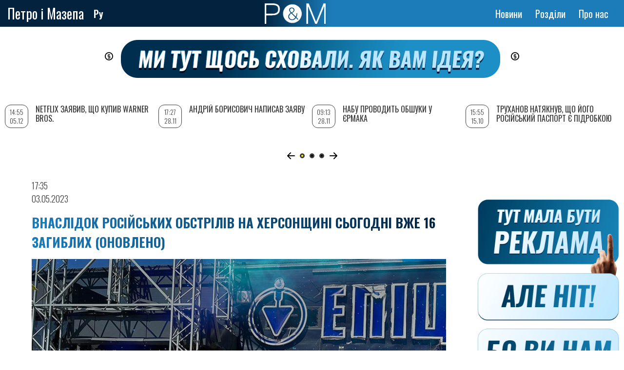

--- FILE ---
content_type: text/html; charset=UTF-8
request_url: https://petrimazepa.com/uk/vnaslidok_rosiyskykh_obstriliv_na_khersonshchyni_sohodni_vzhe_8_zahyblykh
body_size: 11636
content:
<!DOCTYPE html>
<html lang="uk" dir="ltr" prefix="content: http://purl.org/rss/1.0/modules/content/  dc: http://purl.org/dc/terms/  foaf: http://xmlns.com/foaf/0.1/  og: http://ogp.me/ns#  rdfs: http://www.w3.org/2000/01/rdf-schema#  schema: http://schema.org/  sioc: http://rdfs.org/sioc/ns#  sioct: http://rdfs.org/sioc/types#  skos: http://www.w3.org/2004/02/skos/core#  xsd: http://www.w3.org/2001/XMLSchema# ">
  <head>
<script async src="https://pagead2.googlesyndication.com/pagead/js/adsbygoogle.js?client=ca-pub-9444115279692681"
     crossorigin="anonymous"></script>
  <!-- Global site tag (gtag.js) - Google Analytics -->
<script async src="https://www.googletagmanager.com/gtag/js?id=UA-153880088-1"></script>
<script>
  window.dataLayer = window.dataLayer || [];
  function gtag(){dataLayer.push(arguments);}
  gtag('js', new Date());
  gtag('config', 'UA-153880088-1');
</script>
    <meta property="article:published_time">
    <meta charset="utf-8" />
<style>body #backtotop {left: 10px; }</style>
<script>(function(i,s,o,g,r,a,m){i["GoogleAnalyticsObject"]=r;i[r]=i[r]||function(){(i[r].q=i[r].q||[]).push(arguments)},i[r].l=1*new Date();a=s.createElement(o),m=s.getElementsByTagName(o)[0];a.async=1;a.src=g;m.parentNode.insertBefore(a,m)})(window,document,"script","/sites/default/files/google_analytics/analytics.js?t6di4u","ga");ga("create", "UA-67219308-1", {"cookieDomain":"auto"});ga("set", "anonymizeIp", true);ga("send", "pageview");</script>
<meta http-equiv="content-language" content="ru" />
<meta name="robots" content="index, follow" />
<link rel="image_src" href="https://petrimazepa.com/sites/default/files/2023-05/0-2.jpg" />
<meta name="rights" content="Петр и Мазепа" />
<meta name="description" content="Сьогодні в Херсонській області з самого ранку неспокійно — росіяни бʼють по цивільній інфраструктурі та мирних людях. Вже відомо про 8 загиблих. І за даними голови Херсонської облдержадміністрації, ця цифра збільшується.
Вранці стало відомо, що росіяни вбили трьох енергетиків, котрі виконували аварійно-відновлювальні роботи поблизу села Степанівка, пише голова Херсонської ОВА Олександр Прокудін." />
<meta name="abstract" content="Сьогодні в Херсонській області з самого ранку неспокійно — росіяни бʼють по цивільній інфраструктурі та мирних людях. Вже відомо про 8 загиблих. І за даними голови Херсонської облдержадміністрації, ця цифра збільшується.
Вранці стало відомо, що росіяни вбили трьох енергетиків, котрі виконували аварійно-відновлювальні роботи поблизу села Степанівка, пише голова Херсонської ОВА Олександр Прокудін." />
<meta property="fb:app_id" content="151691035613232" />
<meta property="og:site_name" content="Петр и Мазепа" />
<meta property="og:type" content="website" />
<meta property="og:url" content="https://petrimazepa.com/uk/vnaslidok_rosiyskykh_obstriliv_na_khersonshchyni_sohodni_vzhe_8_zahyblykh" />
<meta property="og:title" content="Внаслідок російських обстрілів на Херсонщині сьогодні вже 16 загиблих (оновлено)" />
<meta property="og:description" content="Під ворожий вогонь потрапили вокзал, Епіцентр та енергомережа" />
<meta property="og:image" content="https://petrimazepa.com/sites/default/files/2023-05/0-2.jpg" />
<meta property="og:image:url" content="https://petrimazepa.com/sites/default/files/2023-05/0-2.jpg" />
<meta property="og:image:type" content="image/jpeg" />
<meta property="og:image:width" content="850" />
<meta property="og:image:height" content="490" />
<meta property="og:locale" content="uk_UA" />
<meta name="Generator" content="Drupal 8 (https://www.drupal.org)" />
<meta name="MobileOptimized" content="width" />
<meta name="HandheldFriendly" content="true" />
<meta name="viewport" content="width=device-width, initial-scale=1.0" />
<link rel="shortcut icon" href="/sites/default/files/favicon.ico" type="image/vnd.microsoft.icon" />
<link rel="alternate" hreflang="ru" href="https://petrimazepa.com/ru/v_rezultate_rossiyskikh_obstrelov_khersonschiny_segodnya_uzhe_8_pogibshikh" />
<link rel="alternate" hreflang="uk" href="https://petrimazepa.com/uk/vnaslidok_rosiyskykh_obstriliv_na_khersonshchyni_sohodni_vzhe_8_zahyblykh" />
<link rel="canonical" href="https://petrimazepa.com/uk/vnaslidok_rosiyskykh_obstriliv_na_khersonshchyni_sohodni_vzhe_8_zahyblykh" />
<link rel="shortlink" href="https://petrimazepa.com/uk/node/54605" />
<link rel="revision" href="https://petrimazepa.com/uk/vnaslidok_rosiyskykh_obstriliv_na_khersonshchyni_sohodni_vzhe_8_zahyblykh" />
<script>window.a2a_config=window.a2a_config||{};a2a_config.callbacks=[];a2a_config.overlays=[];a2a_config.templates={};a2a_config . counts = { recover_protocol : 'http' };
a2a_config.counts = {
    recover: function(data) {
        return data.url.replace('https://petrimazepa.com', 'http://petrimazepa.com');
    }</script>

    <title>Внаслідок російських обстрілів на Херсонщині сьогодні вже 16 загиблих (оновлено) | Петро і Мазепа</title>
    <link rel="stylesheet" media="all" href="/sites/default/files/css/css_GgAdm4Oe6HS-Vk1yIuR7ryOqbOItfz6QB0dEI7OaQGk.css" />
<link rel="stylesheet" media="all" href="https://use.fontawesome.com/releases/v5.5.0/js/all.js" />
<link rel="stylesheet" media="all" href="https://fonts.googleapis.com/icon?family=Material+Icons" />
<link rel="stylesheet" media="all" href="/sites/default/files/css/css_i7n7MnJL-P7nZMv_quoCLiDvW5B5EctKFqhydAofyW8.css" />
<link rel="stylesheet" media="all" href="/sites/default/files/css/css_DY7RhBPe186PHFnDkrPhY9il_5jQsEItiwr-GJMnbKM.css" />
<link rel="stylesheet" media="print" href="/sites/default/files/css/css_Z5jMg7P_bjcW9iUzujI7oaechMyxQTUqZhHJ_aYSq04.css" />
<link rel="stylesheet" media="all" href="/sites/default/files/css/css_Yd1HHJRT7NLm7ZJ-KllUv9tLY0oW539KyGfQbZJ-oGI.css" />
<link rel="stylesheet" media="all" href="//fonts.googleapis.com/css?family=Merriweather:300,300i,400,400i,700,700i,900,900i" />
<link rel="stylesheet" media="all" href="//fonts.googleapis.com/css?family=Open+Sans+Condensed:300,300i,700" />
<link rel="stylesheet" media="all" href="//fonts.googleapis.com/css?family=Oswald:200,300,400,500,600,700" />
<link rel="stylesheet" media="all" href="//fonts.googleapis.com/css?family=Roboto:300,300i,400,400i,500,500i,700,700i,900,900i" />
<link rel="stylesheet" media="all" href="//fonts.googleapis.com/css?family=Vollkorn:ital,wght@0,400;0,500;0,600;0,700;0,800;0,900;1,400;1,500;1,600;1,700;1,800;1,900" />

    
<!--[if lte IE 8]>
<script src="/sites/default/files/js/js_VtafjXmRvoUgAzqzYTA3Wrjkx9wcWhjP0G4ZnnqRamA.js"></script>
<![endif]-->
<script src="/sites/default/files/js/js_ShVlcxTi-qj_EILUA-PEAnG5TGj7ns2_sduPgR-fZIw.js"></script>

   
  <!--  <script charset="UTF-8" src="//cdn.sendpulse.com/28edd3380a1c17cf65b137fe96516659/js/push/9116b4390d3492ce143a0be1e780fe6d_1.js" async></script> -->
<!-- Facebook Pixel Code -->
<script>
  !function(f,b,e,v,n,t,s)
  {if(f.fbq)return;n=f.fbq=function(){n.callMethod?
  n.callMethod.apply(n,arguments):n.queue.push(arguments)};
  if(!f._fbq)f._fbq=n;n.push=n;n.loaded=!0;n.version='2.0';
  n.queue=[];t=b.createElement(e);t.async=!0;
  t.src=v;s=b.getElementsByTagName(e)[0];
  s.parentNode.insertBefore(t,s)}(window, document,'script',
  'https://connect.facebook.net/en_US/fbevents.js');
  fbq('init', '910085372488003');
  fbq('track', 'PageView');
  </script>
  <noscript><img height="1" width="1" style="display:none"
  src="https://www.facebook.com/tr?id=910085372488003&ev=PageView&noscript=1"
  /></noscript>
  <!-- End Facebook Pixel Code -->

<!-- reklama -->
<script src="https://cdn.admixer.net/scripts3/loader2.js" async
        data-inv="//inv-nets.admixer.net/"
        data-r="single"
		data-sender="admixer"
        data-bundle="desktop"></script>

        <script type='text/javascript'>
          (window.globalAmlAds = window.globalAmlAds || []).push(function() {
          globalAml.defineSlot({z: 'f8488618-05ba-4851-8802-6e8e347b7d76', ph: 'admixer_f848861805ba485188026e8e347b7d76_zone_56745_sect_16766_site_12523', i: 'inv-nets', s:'8d70c7ed-712a-48e0-8501-042dec52aba3', sender: 'admixer'});
          globalAml.defineSlot({z: 'b900411b-3aad-43bf-b33e-363790497bce', ph: 'admixer_b900411b3aad43bfb33e363790497bce_zone_56746_sect_16766_site_12523', i: 'inv-nets', s:'8d70c7ed-712a-48e0-8501-042dec52aba3', sender: 'admixer'});
          globalAml.defineSlot({z: 'c45a93cf-92af-4112-ba65-90a7426847d5', ph: 'admixer_c45a93cf92af4112ba6590a7426847d5_zone_56748_sect_16766_site_12523', i: 'inv-nets', s:'8d70c7ed-712a-48e0-8501-042dec52aba3', sender: 'admixer'});
          globalAml.defineSlot({z: '607f573f-1a61-4cb7-821e-22e467e1aa07', ph: 'admixer_607f573f1a614cb7821e22e467e1aa07_zone_56749_sect_16766_site_12523', i: 'inv-nets', s:'8d70c7ed-712a-48e0-8501-042dec52aba3', sender: 'admixer'});
          globalAml.defineSlot({z: 'bdcbfdb6-ed44-4e70-938f-2fb6c6470d8e', ph: 'admixer_bdcbfdb6ed444e70938f2fb6c6470d8e_zone_56750_sect_16766_site_12523', i: 'inv-nets', s:'8d70c7ed-712a-48e0-8501-042dec52aba3', sender: 'admixer'});
          globalAml.defineSlot({z: '5e35640d-f79e-453d-a56d-54d266b380dd', ph: 'admixer_5e35640df79e453da56d54d266b380dd_zone_57330_sect_16766_site_12523', i: 'inv-nets', s:'8d70c7ed-712a-48e0-8501-042dec52aba3', sender: 'admixer'});
          globalAml.defineSlot({z: '2cf636f4-9c24-4c10-af69-4a1eddc1c337', ph: 'admixer_2cf636f49c244c10af694a1eddc1c337_zone_59486_sect_16766_site_12523', i: 'inv-nets', s:'8d70c7ed-712a-48e0-8501-042dec52aba3', sender: 'admixer'});
          globalAml.defineSlot({z: 'ba7f756a-24d7-4d91-a410-d59c3b2a77f0', ph: 'admixer_ba7f756a24d74d91a410d59c3b2a77f0_zone_59487_sect_16766_site_12523', i: 'inv-nets', s:'8d70c7ed-712a-48e0-8501-042dec52aba3', sender: 'admixer'});
          globalAml.defineSlot({z: '70e53959-1b9c-4899-aa88-f3cbb565b5cd', ph: 'admixer_70e539591b9c4899aa88f3cbb565b5cd_zone_59488_sect_16766_site_12523', i: 'inv-nets', s:'8d70c7ed-712a-48e0-8501-042dec52aba3', sender: 'admixer'});
          globalAml.singleRequest("admixer");});
          </script>

          <!-- <script type='text/javascript'>
admixerML.fn.push(function() {
admixerML.defineSlot({z: 'd88fc5f9-104f-4954-a87d-43c557ef8b62', ph: 'admixer_d88fc5f9784f4955a87d43c557ef8b62_zone_00001_sect_0001_site_0001', i: 'inv-nets'
,zIndex:'99999999'
});
admixerML.singleRequest();
});
</script> -->

<!-- end reklama -->
<script async src="https://pagead2.googlesyndication.com/pagead/js/adsbygoogle.js?client=ca-pub-9444115279692681" crossorigin="anonymous"></script>
  </head>
  <body class="layout-two-sidebars">
        <a href="#main-content" class="visually-hidden focusable">
      Перейти до основного вмісту
    </a>
    
      <div class="dialog-off-canvas-main-canvas" data-off-canvas-main-canvas>
    <div id="page-wrapper">
  <div id="page">
    <header id="header" class="header" role="banner" aria-label="Верхній колонтитул сайту">
      <div class="section layout-container clearfix">
        
          <div class="clearfix region region-header">
    <div id="block-brendingsayta2" class="clearfix block block-system block-system-branding-block">
  
    
  <div class="site-branding__text">
          <div class="site-branding__name">
        <a href="/uk" title="Головна" rel="home">Петро і Мазепа</a>
      </div>
          </div>
  </div>
<div class="language-switcher-language-url block block-language block-language-blocklanguage-interface" id="block-pereklyuchatelyazyka-3" role="navigation">
  
    
      <div class="content">
      <ul class="links"><li hreflang="ru" data-drupal-link-system-path="node/54605" class="ru"><a href="/ru/v_rezultate_rossiyskikh_obstrelov_khersonschiny_segodnya_uzhe_8_pogibshikh" class="language-link" hreflang="ru" data-drupal-link-system-path="node/54605">Ру</a></li><li hreflang="uk" data-drupal-link-system-path="node/54605" class="uk is-active"><a href="/uk/vnaslidok_rosiyskykh_obstriliv_na_khersonshchyni_sohodni_vzhe_8_zahyblykh" class="language-link is-active" hreflang="uk" data-drupal-link-system-path="node/54605">Укр</a></li></ul>
    </div>
  </div>
<div id="block-pim-branding" class="clearfix block block-system block-system-branding-block">
  
    
        <a href="/uk" title="Головна" rel="home" class="site-branding__logo">
      <img src="/sites/default/files/logo_pim_1_1.png" alt="Головна" />
    </a>
  </div>
<nav role="navigation" aria-labelledby="block-osnovnayanavigaciya-menu" id="block-osnovnayanavigaciya" class="block block-menu navigation menu--main">
            
  <h2 class="visually-hidden" id="block-osnovnayanavigaciya-menu">Основная навигация</h2>
  

      <div class="content">
        <div class="menu-toggle-target menu-toggle-target-show" id="show-block-osnovnayanavigaciya"></div>
    <div class="menu-toggle-target" id="hide-block-osnovnayanavigaciya"></div>
    <a class="menu-toggle" href="#show-block-osnovnayanavigaciya">Показати &mdash; Основная навигация</a>
    <a class="menu-toggle menu-toggle--hide" href="#hide-block-osnovnayanavigaciya">Приховати &mdash; Основная навигация</a>
    
              <ul class="clearfix menu">
                    <li class="menu-item">
        <a href="/uk/news" data-drupal-link-system-path="news">Новини</a>
              </li>
                <li class="menu-item menu-item--expanded">
        <span>Розділи</span>
                                <ul class="menu">
                    <li class="menu-item">
        <a href="/uk/volunteer_hq" data-drupal-link-system-path="volunteer_hq">Волонтерський штаб</a>
              </li>
                <li class="menu-item">
        <a href="/uk/special_project" data-drupal-link-system-path="special_project">Спецпроект</a>
              </li>
                <li class="menu-item">
        <a href="/uk/editorial" data-drupal-link-system-path="editorial">Редакція</a>
              </li>
                <li class="menu-item">
        <a href="/uk/greenlights" data-drupal-link-system-path="greenlights">Greenlight</a>
              </li>
                <li class="menu-item">
        <a href="/uk/lend" data-drupal-link-system-path="lend">Репост</a>
              </li>
        </ul>
  
              </li>
                <li class="menu-item menu-item--expanded">
        <a href="/uk/about" data-drupal-link-system-path="node/143">Про нас</a>
                                <ul class="menu">
                    <li class="menu-item">
        <a href="/uk/authors" data-drupal-link-system-path="authors">Автори</a>
              </li>
                <li class="menu-item">
        <a href="/uk/kak_prislat_material" data-drupal-link-system-path="node/23990">Надіслати матеріал</a>
              </li>
        </ul>
  
              </li>
        </ul>
  


  </div>
</nav>
<div id="block-darkmodetoggle" class="block block-dark-mode-toggle">
  
    
      <div class="content">
      
    </div>
  </div>

  </div>

        
      </div>
    </header>
          <div class="highlighted">
        <aside class="layout-container section clearfix" role="complementary">
            <div class="region region-highlighted">
    <div id="block-teglain" class="block block-block-content block-block-contentfb694983-bd26-4311-80d0-ca28aeaf5a45">
  
    
      <div class="content">
      
            <div class="clearfix text-formatted field field--name-body field--type-text-with-summary field--label-hidden field__item"><p><a href="https://donate.petrimazepa.com/"><img alt="1211212" data-entity-type="file" data-entity-uuid="d4e9af9d-3c40-4196-9b19-8985ac376bef" src="/sites/default/files/inline-images/PiM_donate_banner_1.png" class="align-center" /></a></p>
<p> </p>
</div>
      
    </div>
  </div>
<div data-drupal-messages-fallback class="hidden"></div>

  </div>

        </aside>
      </div>
            <div id="main-wrapper" class="layout-main-wrapper layout-container clearfix">
      <div id="main" class="layout-main clearfix">
        
        <main id="content" class="column main-content" role="main">
          <section class="section">
            <a id="main-content" tabindex="-1"></a>
              <div class="region region-content">
    <div id="block-pim-content" class="block block-system block-system-main-block">
  
    
      <div class="content">
      <div data-history-node-id="54605" class="node node--type-article node--view-mode-full ds-1col clearfix" typeof="schema:Article">

  

  <div>
    
            <div class="field field--name-node-post-date field--type-ds field--label-hidden field__item">17:35   03.05.2023</div>
      
            <div class="field field--name-node-title field--type-ds field--label-hidden field__item"><h1>
  Внаслідок російських обстрілів на Херсонщині сьогодні вже 16 загиблих (оновлено)
</h1>
</div>
      
            <div class="field field--name-field-image field--type-image field--label-hidden field__item">  <img property="schema:image" src="/sites/default/files/styles/main_article_img/public/2023-05/0-2.jpg?itok=xFp9-GjT" width="850" height="490" alt="&quot;&quot;" typeof="foaf:Image" class="image-style-main-article-img" />


</div>
      
            <div class="field field--name-dynamic-block-fieldnode-top-news field--type-ds field--label-hidden field__item">
            <div class="clearfix text-formatted field field--name-body field--type-text-with-summary field--label-hidden field__item"><!-- start rtb_content_v5 for petrimazepa.com --><div id="adpartner-jsunit-7258">
<script type="text/javascript">
        var head = document.getElementsByTagName('head')[0];
        var script = document.createElement('script');
        script.type = 'text/javascript';
        script.async = true;
        script.src = "//a4p.adpartner.pro/jsunit?id=7258&ref=" + encodeURIComponent(document.referrer) + "&" + Math.random();
        head.appendChild(script);
    </script></div>
<!-- end rtb_content_v5 for petrimazepa.com --></div>
      </div>
      
  <div class="field field--name-dynamic-token-fieldnode-istocnik-materiala field--type-ds field--label-inline clearfix">
    <div class="field__label">Джерело</div>
              <div class="field__item"><p><a href="" target="_blank"></a></p>
</div>
          </div>

            <div property="schema:text" class="clearfix text-formatted field field--name-body field--type-text-with-summary field--label-hidden field__item"><p>Сьогодні в Херсонській області з самого ранку неспокійно — росіяни бʼють по цивільній інфраструктурі та мирних людях. Вже відомо про 8 загиблих. І за даними голови Херсонської облдержадміністрації, ця цифра збільшується.</p>
<p>Вранці стало відомо, що росіяни вбили трьох енергетиків, котрі виконували аварійно-відновлювальні роботи поблизу села Степанівка, <a href="https://t.me/olexandrprokudin/414">пише</a> голова Херсонської ОВА Олександр Прокудін.</p>
<p>Близько 11:00 армія рф вгатила з артилерії по єдиному гіпермаркету, який працював у Херсоні — «Епіцентру». Внаслідок чого три людини загинули, ще четверо отримали поранення.</p>
<p>Також ворог гатив по Михайлівці, Гаврилівці, Тягинці, у Токарівці на подвірʼї власного будинку загинув 47-річний чоловік, в Іванівці — поранено 61-річного місцевого жителя.</p>
<p>Після опівдня стало <a href="https://t.me/olexandrprokudin/415">відомо</a> про нові обстріли росіян. Ворог вдарив по залізничному вокзалу Херсона. Попередньо, одна людина загинула, ще троє цивільних поранені.</p>
<p>А близько 15:00 Прокудін повідомив про нові обстріли Херсону. Й додав, що «відомо про нових поранених і загиблих».</p>
<p><strong>Оновлено 17:35</strong></p>
<p>Як повідомили в Офісі генпрокурора, внаслідок масованої атаки окупантів по Херсонщині вже підтверджено 16 загиблих. Але обстріли ще тривають.</p>
<script async src="https://telegram.org/js/telegram-widget.js?22" data-telegram-post="pgo_gov_ua/11791" data-width="100%"></script></div>
      
  <div class="field field--name-field-tags-news field--type-entity-reference field--label-inline clearfix">
    <div class="field__label">#</div>
          <div class="field__items">
              <div class="field__item"><a href="/ru/news/khersonskaya_oblast" hreflang="ru">Херсонская область</a></div>
          <div class="field__item"><a href="/ru/news/obstrel" hreflang="ru">обстрел</a></div>
          <div class="field__item"><a href="/ru/news/smert" hreflang="ru">смерть</a></div>
          <div class="field__item"><a href="/uk/news/viyna" hreflang="uk">війна</a></div>
              </div>
      </div>

  <div class="field field--name-field-read-also field--type-entity-reference field--label-above">
    <div class="field__label">Читайте також</div>
          <div class="field__items">
              <div class="field__item"><a href="/uk/poranenyy_u_khersoni_italiyskyy_zhurnalist_ihnoruvav_zasterezhennya_viyskovykh_tssk" hreflang="uk">Поранений у Херсоні італійський журналіст ігнорував застереження військових - ЦСК</a></div>
          <div class="field__item"><a href="/uk/rankove_zvedennya_terytoriya_poblyzu_khersona_perekhodyt_u_siru_zonu" hreflang="uk">Ранкове зведення: територія поблизу Херсона переходить у сіру зону</a></div>
              </div>
      </div>

            <div class="field field--name-dynamic-block-fieldnode-share-any field--type-ds field--label-hidden field__item"><span class="a2a_kit a2a_kit_size_32 addtoany_list" data-a2a-url="https://petrimazepa.com/uk/vnaslidok_rosiyskykh_obstriliv_na_khersonshchyni_sohodni_vzhe_8_zahyblykh" data-a2a-title="Внаслідок російських обстрілів на Херсонщині сьогодні вже 16 загиблих (оновлено)"><a class="a2a_button_facebook a2a_counter"></a><a class="a2a_button_twitter"></a><a class="a2a_button_google_plus"></a></span></div>
      
            <div class="field field--name-dynamic-block-fieldnode-donats field--type-ds field--label-hidden field__item">
            <div class="clearfix text-formatted field field--name-body field--type-text-with-summary field--label-hidden field__item"><div class="donat">
<p><a href="https://donate.petrimazepa.com" target="_blank">поддержать проект</a></p>
</div>
<div class="patron">
<p><a href="https://www.patreon.com/petrimazepa" target="_blank">поддержать на Patreon</a></p>
</div>
</div>
      </div>
      
            <div class="field field--name-dynamic-block-fieldnode-text-buttom field--type-ds field--label-hidden field__item">
            <div class="clearfix text-formatted field field--name-body field--type-text-with-summary field--label-hidden field__item"><div id="adpartner-jsunit-7004">
<script type="text/javascript">
        var head = document.getElementsByTagName('head')[0];
        var script = document.createElement('script');
        script.type = 'text/javascript';
        script.async = true;
        script.src = "//a4p.adpartner.pro/jsunit?id=7004&ref=" + encodeURIComponent(document.referrer) + "&" + Math.random();
        head.appendChild(script);
    </script></div>
</div>
      </div>
      
            <div class="field field--name-field-dicqus field--type-disqus-comment field--label-hidden field__item"><div id="disqus_thread"><noscript>
  <p>
    <a href="http://petrimazepa.disqus.com/">View the discussion thread.</a>
  </p>
</noscript>
</div>
</div>
      
  </div>

</div>


    </div>
  </div>

  </div>

            
          </section>
        </main>
                  <div id="sidebar-first" class="column sidebar">
            <aside class="section" role="complementary">
                <div class="region region-sidebar-first">
    <div class="views-element-container block block-views block-views-blocknews-vievs-block-1" id="block-views-block-news-vievs-block-1">
  
    
      <div class="content">
      <div><div class="view view-news-vievs view-id-news_vievs view-display-id-block_1 js-view-dom-id-5429afebd0589861271fa6257aa744eb02a57a91bd1c5cc076e2b9c9d653e411">
  
    
      
      <div class="view-content">
      
<div class="swiper-container">
  <!-- Additional required wrapper -->
  <div class="swiper-wrapper">
    <div class="swiper-slide views-row"><div data-history-node-id="58109" class="node node--type-article node--view-mode-teaser ds-1col clearfix" typeof="schema:Article">

  

  <div>
    
            <div class="field field--name-node-post-date field--type-ds field--label-hidden field__item">14:55 05.12</div>
      
            <div class="field field--name-node-title field--type-ds field--label-hidden field__item"><h2>
  <a href="/uk/netflix_zayavyv_shcho_kupyv_warner_bros" hreflang="uk">Netflix заявив, що купив Warner Bros.</a>
</h2>
</div>
      
            <div class="field field--name-field-preview field--type-string-long field--label-hidden field__item">Але потрібне ще схвалення регуляторів</div>
      
  </div>

</div>

</div>
        <div class="swiper-slide views-row"><div data-history-node-id="58102" class="node node--type-article node--view-mode-teaser ds-1col clearfix" typeof="schema:Article">

  

  <div>
    
            <div class="field field--name-node-post-date field--type-ds field--label-hidden field__item">17:27 28.11</div>
      
            <div class="field field--name-node-title field--type-ds field--label-hidden field__item"><h2>
  <a href="/uk/andriy_borysovych_napysav_zayavu" hreflang="uk">Андрій Борисович написав заяву</a>
</h2>
</div>
      
            <div class="field field--name-field-preview field--type-string-long field--label-hidden field__item">Про відставку</div>
      
  </div>

</div>

</div>
        <div class="swiper-slide views-row"><div data-history-node-id="58101" class="node node--type-article node--view-mode-teaser ds-1col clearfix" typeof="schema:Article">

  

  <div>
    
            <div class="field field--name-node-post-date field--type-ds field--label-hidden field__item">09:13 28.11</div>
      
            <div class="field field--name-node-title field--type-ds field--label-hidden field__item"><h2>
  <a href="/uk/nabu_provodyt_obshuky_u_yermaka" hreflang="uk">НАБУ проводить обшуки у Єрмака</a>
</h2>
</div>
      
            <div class="field field--name-field-preview field--type-string-long field--label-hidden field__item">Так, вам не здалося</div>
      
  </div>

</div>

</div>
        <div class="swiper-slide views-row"><div data-history-node-id="58059" class="node node--type-article node--view-mode-teaser ds-1col clearfix" typeof="schema:Article">

  

  <div>
    
            <div class="field field--name-node-post-date field--type-ds field--label-hidden field__item">15:55 15.10</div>
      
            <div class="field field--name-node-title field--type-ds field--label-hidden field__item"><h2>
  <a href="/uk/trukhanov_natyaknuv_shcho_yoho_rosiyskyy_pasport_ye_pidrobkoyu" hreflang="uk">Труханов натякнув, що його російський паспорт є підробкою </a>
</h2>
</div>
      
            <div class="field field--name-field-preview field--type-string-long field--label-hidden field__item">Так само вважає Ґрозєв з Bellingcat</div>
      
  </div>

</div>

</div>
        <div class="swiper-slide views-row"><div data-history-node-id="58058" class="node node--type-article node--view-mode-teaser ds-1col clearfix" typeof="schema:Article">

  

  <div>
    
            <div class="field field--name-node-post-date field--type-ds field--label-hidden field__item">11:55 15.10</div>
      
            <div class="field field--name-node-title field--type-ds field--label-hidden field__item"><h2>
  <a href="/uk/stalo_vidomo_khto_ocholyt_odesku_mva" hreflang="uk">Стало відомо, хто очолить Одеську МВА</a>
</h2>
</div>
      
            <div class="field field--name-field-preview field--type-string-long field--label-hidden field__item">Зеленський вже підписав відповідний указ</div>
      
  </div>

</div>

</div>
        <div class="swiper-slide views-row"><div data-history-node-id="58057" class="node node--type-article node--view-mode-teaser ds-1col clearfix" typeof="schema:Article">

  

  <div>
    
            <div class="field field--name-node-post-date field--type-ds field--label-hidden field__item">19:40 14.10</div>
      
            <div class="field field--name-node-title field--type-ds field--label-hidden field__item"><h2>
  <a href="/uk/zelenskyy_zayavyv_shcho_v_odesi_bude_viyskova_administratsiya" hreflang="uk">Зеленський заявив, що в Одесі буде військова адміністрація</a>
</h2>
</div>
      
            <div class="field field--name-field-preview field--type-string-long field--label-hidden field__item">Він призначить керівника найближчим часом</div>
      
  </div>

</div>

</div>
        <div class="swiper-slide views-row"><div data-history-node-id="58056" class="node node--type-article node--view-mode-teaser ds-1col clearfix" typeof="schema:Article">

  

  <div>
    
            <div class="field field--name-node-post-date field--type-ds field--label-hidden field__item">19:00 14.10</div>
      
            <div class="field field--name-node-title field--type-ds field--label-hidden field__item"><h2>
  <a href="/uk/sprava_proty_poroshenka_advokaty_zayavyly_pro_falsyfikatsiyu_dokaziv" hreflang="uk">Справа проти Порошенка: адвокати заявили про фальсифікацію доказів</a>
</h2>
</div>
      
            <div class="field field--name-field-preview field--type-string-long field--label-hidden field__item">Судове засідання 13 жовтня пройшло в закритому режимі</div>
      
  </div>

</div>

</div>
        <div class="swiper-slide views-row"><div data-history-node-id="58054" class="node node--type-article node--view-mode-teaser ds-1col clearfix" typeof="schema:Article">

  

  <div>
    
            <div class="field field--name-node-post-date field--type-ds field--label-hidden field__item">17:00 14.10</div>
      
            <div class="field field--name-node-title field--type-ds field--label-hidden field__item"><h2>
  <a href="/uk/bilshist_nimtsiv_pidtrymuye_vidnovlennya_viyskovoho_pryzovu_opytuvannya" hreflang="uk">Більше половини німців підтримує відновлення військового призову — опитування</a>
</h2>
</div>
      
            <div class="field field--name-field-preview field--type-string-long field--label-hidden field__item">Найбільше цього хочуть виборці ХДС/ХСС</div>
      
  </div>

</div>

</div>
        <div class="swiper-slide views-row"><div data-history-node-id="58055" class="node node--type-article node--view-mode-teaser ds-1col clearfix" typeof="schema:Article">

  

  <div>
    
            <div class="field field--name-node-post-date field--type-ds field--label-hidden field__item">16:20 14.10</div>
      
            <div class="field field--name-node-title field--type-ds field--label-hidden field__item"><h2>
  <a href="/uk/zelenskyy_pozbavyv_trukhanova_hromadyanstva" hreflang="uk">Зеленський позбавив Труханова громадянства</a>
</h2>
</div>
      
            <div class="field field--name-field-preview field--type-string-long field--label-hidden field__item">Нібито у нього знайшли російське громадянство</div>
      
  </div>

</div>

</div>
    </div>
</div>
<div class="block-pagination">
  <div class="swiper-button-prev"></div>
  <div class="swiper-pagination"></div>
  <div class="swiper-button-next"></div>
</div>

    </div>
  
          </div>
</div>

    </div>
  </div>
<div id="block-reklamalevo" class="block block-block-content block-block-content0eb9d827-1ea5-499e-a219-64ddee60081e">
  
    
      <div class="content">
      
            <div class="clearfix text-formatted field field--name-body field--type-text-with-summary field--label-hidden field__item"><div id="adpartner-jsunit-7514">
    <script type="text/javascript">
        var head = document.getElementsByTagName('head')[0];
        var script = document.createElement('script');
        script.type = 'text/javascript';
        script.async = true;
        script.src = "//a4p.adpartner.pro/jsunit?id=7514&ref=" + encodeURIComponent(document.referrer) + "&" + Math.random();
        head.appendChild(script);
    </script>
</div>
</div>
      
    </div>
  </div>

  </div>

            </aside>
          </div>
                          <div id="sidebar-second" class="column sidebar">
            <aside class="section" role="complementary">
                <div class="region region-sidebar-second">
    <div id="block-reklama2" class="block block-block-content block-block-content30a35881-30e3-4fec-a9e2-cf6c34476fe0">
  
    
      <div class="content">
      
            <div class="clearfix text-formatted field field--name-body field--type-text-with-summary field--label-hidden field__item"><div id='admixer_f848861805ba485188026e8e347b7d76_zone_56745_sect_16766_site_12523' data-sender='admixer'></div>
<script type='text/javascript'>
    (window.globalAmlAds = window.globalAmlAds || []).push(function() {
globalAml.display('admixer_f848861805ba485188026e8e347b7d76_zone_56745_sect_16766_site_12523');
});
</script>

<div id='admixer_b900411b3aad43bfb33e363790497bce_zone_56746_sect_16766_site_12523' data-sender='admixer'></div>
<script type='text/javascript'>
    (window.globalAmlAds = window.globalAmlAds || []).push(function() {
globalAml.display('admixer_b900411b3aad43bfb33e363790497bce_zone_56746_sect_16766_site_12523');
});
</script></div>
      
    </div>
  </div>
<div id="block-reklama1" class="block block-block-content block-block-contenteb6b230b-1a48-4688-98ca-e93712a7da8b">
  
    
      <div class="content">
      
            <div class="clearfix text-formatted field field--name-body field--type-text-with-summary field--label-hidden field__item"><a href="https://petrimazepa.com/ru/kto_my_volontery_a_vy"><img alt="1111" data-entity-type="file" data-entity-uuid="5bb1c2f3-3675-46bd-8508-93046b9d6c81" src="/sites/default/files/inline-images/banner_2.png" class="align-center" /></a>
<p> </p></div>
      
    </div>
  </div>
<div id="block-reklama3" class="block block-block-content block-block-contentcd40247e-e1dd-4333-8064-78768ade2b1d">
  
    
      <div class="content">
      
            <div class="clearfix text-formatted field field--name-body field--type-text-with-summary field--label-hidden field__item"><p><a aria-label="" href="https://www.patreon.com/petrimazepa" id="" rel="" target="" title=""><img alt="121212" data-entity-type="file" data-entity-uuid="398cceda-4a07-494c-8583-61debf047fa6" src="/sites/default/files/inline-images/banner_02.png" class="align-center" /></a></p>
<p> </p>
</div>
      
    </div>
  </div>

  </div>

            </aside>
          </div>
              </div>
    </div>
        <footer class="site-footer">
      <div class="layout-container clearfix">
                  <div class="site-footer__top">
            
            
              <div class="region region-footer-third">
    <div id="block-buttongroup" class="block block-block-content block-block-contentf4898e7f-52d1-4a30-a3cb-cc7e26bfd321">
  
    
      <div class="content">
      
            <div class="clearfix text-formatted field field--name-body field--type-text-with-summary field--label-hidden field__item"><p class="button--font"><a href="https://www.facebook.com/petrimazepa" target="_blank"><span class="fontawesome-icon-inline"><i class="fab fa-facebook-f"></i>&nbsp;</span></a></p>
<p class="button--font"><a href="https://twitter.com/PetrMazepa" target="_blank"><span class="fontawesome-icon-inline"><i class="fab fa-twitter"></i>&nbsp;</span></a></p>
<p class="button--font"><a href="https://petrimazepa.com/articles_news.rss"><span class="fontawesome-icon-inline"><i class="fas fa-rss"></i>&nbsp;</span></a></p>
<p class="button--font"><a href="https://t.me/petroimazepa" target="_blank"><span class="fontawesome-icon-inline"><i class="fab fa-telegram-plane"></i>&nbsp;</span></a></p>
</div>
      
    </div>
  </div>
<div id="block-kopirait" class="block block-block-content block-block-contentd9abb6dd-48d0-4413-973d-51b40f1ed09a">
  
    
      <div class="content">
      
            <div class="clearfix text-formatted field field--name-body field--type-text-with-summary field--label-hidden field__item"><p>При використанні наших материалів обов'язково вкажіть <strong>постійне посилання перед початком тексту</strong>.<br />
Підпис для кожної публікації:<br />
<span style="color:#f1c40f;">Copyright © 2018 PiM, LLC. Передруковується з дозволу ІА «Петро і Мазепа»</span>.</p>
<p><strong><a href="https://secure.wayforpay.com/donate/petroimazepa" rel=" noopener" target="_blank">Підтримати найкращу редакцію світу та Миколаївщини!</a></strong></p>
<p>Більше правил та канонів ми виклали в окремій статті, <a href="https://petrimazepa.com/petr_i_mazepa_i_perepechatka_materialov">і ось вам<strong> посилання на неї</strong></a>.</p>
<p>a nativitate - hoc die © PETRIMAZEPA.COM</p>
</div>
      
    </div>
  </div>
<div id="block-rssgroup" class="block block-block-content block-block-content074dfebe-bd34-45df-83a2-4e2bd10cf865">
  
    
      <div class="content">
      
            <div class="clearfix text-formatted field field--name-body field--type-text-with-summary field--label-hidden field__item"><p class="rss-text, button--font"><span class="fontawesome-icon-inline"><i class="fas fa-rss"></i>&nbsp;</span></p>
<p class="rss-text"><u><a href="https://petrimazepa.com/articles_news.rss" target="_blank"><span style="color:null;">статьи + новости</span></a></u><span style="color:null;">, </span><u><a href="https://petrimazepa.com/articles_only.rss" target="_blank"><span style="color:null;">только статьи</span></a></u><span style="color:null;"> и </span><u><a href="https://petrimazepa.com/news_only.rss"><span style="color:null;">только новости</span></a></u></p>
</div>
      
    </div>
  </div>

  </div>

            
          </div>
                          <div class="site-footer__bottom">
              <div class="region region-footer-fifth">
    <div id="block-big1" class="block block-block-content block-block-content24fe7acd-2cf6-4f67-b0a3-f15142498174">
  
    
      <div class="content">
      
            <div class="clearfix text-formatted field field--name-body field--type-text-with-summary field--label-hidden field__item"><div class="Desktop-Rich-Media">
<div data-sender="admixer" id="admixer_607f573f1a614cb7821e22e467e1aa07_zone_56749_sect_16766_site_12523"></div>
<script type='text/javascript'>
    (window.globalAmlAds = window.globalAmlAds || []).push(function() {
globalAml.display('admixer_607f573f1a614cb7821e22e467e1aa07_zone_56749_sect_16766_site_12523');
});
</script></div>
<div class="Mobile-Rich-Media">
<div data-sender="admixer" id="admixer_bdcbfdb6ed444e70938f2fb6c6470d8e_zone_56750_sect_16766_site_12523"></div>
<script type='text/javascript'>
    (window.globalAmlAds = window.globalAmlAds || []).push(function() {
globalAml.display('admixer_bdcbfdb6ed444e70938f2fb6c6470d8e_zone_56750_sect_16766_site_12523');
});
</script></div>
</div>
      
    </div>
  </div>

  </div>

          </div>
              </div>
    </footer>
  </div>
</div>

  </div>

    
    <script type="application/json" data-drupal-selector="drupal-settings-json">{"path":{"baseUrl":"\/","scriptPath":null,"pathPrefix":"uk\/","currentPath":"node\/54605","currentPathIsAdmin":false,"isFront":false,"currentLanguage":"uk"},"pluralDelimiter":"\u0003","suppressDeprecationErrors":true,"back_to_top":{"back_to_top_button_trigger":"100","back_to_top_prevent_on_mobile":0,"back_to_top_prevent_in_admin":0,"back_to_top_button_type":"image","back_to_top_button_text":"Back to top"},"google_analytics":{"trackOutbound":true,"trackMailto":true,"trackDownload":true,"trackDownloadExtensions":"7z|aac|arc|arj|asf|asx|avi|bin|csv|doc(x|m)?|dot(x|m)?|exe|flv|gif|gz|gzip|hqx|jar|jpe?g|js|mp(2|3|4|e?g)|mov(ie)?|msi|msp|pdf|phps|png|ppt(x|m)?|pot(x|m)?|pps(x|m)?|ppam|sld(x|m)?|thmx|qtm?|ra(m|r)?|sea|sit|tar|tgz|torrent|txt|wav|wma|wmv|wpd|xls(x|m|b)?|xlt(x|m)|xlam|xml|z|zip","trackDomainMode":1},"statistics":{"data":{"nid":"54605"},"url":"\/core\/modules\/statistics\/statistics.php"},"disqus":{"domain":"petrimazepa","url":"https:\/\/petrimazepa.com\/uk\/vnaslidok_rosiyskykh_obstriliv_na_khersonshchyni_sohodni_vzhe_8_zahyblykh","title":"\u0412\u043d\u0430\u0441\u043b\u0456\u0434\u043e\u043a \u0440\u043e\u0441\u0456\u0439\u0441\u044c\u043a\u0438\u0445 \u043e\u0431\u0441\u0442\u0440\u0456\u043b\u0456\u0432 \u043d\u0430 \u0425\u0435\u0440\u0441\u043e\u043d\u0449\u0438\u043d\u0456 \u0441\u044c\u043e\u0433\u043e\u0434\u043d\u0456 \u0432\u0436\u0435 16 \u0437\u0430\u0433\u0438\u0431\u043b\u0438\u0445 (\u043e\u043d\u043e\u0432\u043b\u0435\u043d\u043e)","identifier":"node\/54605","disable_mobile":false,"language":"uk","sso":{"name":"\u041f\u0435\u0442\u0440\u043e \u0456 \u041c\u0430\u0437\u0435\u043f\u0430","url":"https:\/\/petrimazepa.com\/uk\/user\/login?destination=disqus\/closewindow","logout":"https:\/\/petrimazepa.com\/uk\/user\/logout?destination=\/uk\/vnaslidok_rosiyskykh_obstriliv_na_khersonshchyni_sohodni_vzhe_8_zahyblykh","width":800,"height":600,"button":"\/sites\/default\/files\/logo_pim_1_1.png","icon":"\/sites\/default\/files\/favicon.ico"},"api_key":"1Oy5HXMOt0nDLlDxmY4ASi0BwQxIq97haGukDJGY0l4HxOnY0jnR63tts3byno4p","remote_auth_s3":"W10= 40d8943ae30a5713f91cc0cbc5fb5aaa03e6f393 1765525942"},"user":{"uid":0,"permissionsHash":"0998263de260c97e704843968e4b34d53ba2f7e53b8412de6fcdfbd122576168"}}</script>
<script src="/sites/default/files/js/js_WIUNZP5Hwm7RN6EB1yIZsvRcs43D76Rsh__Gi0u1aqY.js"></script>
<script src="https://static.addtoany.com/menu/page.js" async></script>
<script src="/sites/default/files/js/js_SHgz4MOR2h5W_6JQ3cOIEywZbU9ahVNQmEWZ_lRI-Bw.js"></script>

    <script type="text/javascript" src="//s7.addthis.com/js/300/addthis_widget.js#pubid=ra-59f8a4793e79d0ec"></script>

  <script defer src="https://static.cloudflareinsights.com/beacon.min.js/vcd15cbe7772f49c399c6a5babf22c1241717689176015" integrity="sha512-ZpsOmlRQV6y907TI0dKBHq9Md29nnaEIPlkf84rnaERnq6zvWvPUqr2ft8M1aS28oN72PdrCzSjY4U6VaAw1EQ==" data-cf-beacon='{"version":"2024.11.0","token":"a11ffc0000d54279b6982e5699668e11","r":1,"server_timing":{"name":{"cfCacheStatus":true,"cfEdge":true,"cfExtPri":true,"cfL4":true,"cfOrigin":true,"cfSpeedBrain":true},"location_startswith":null}}' crossorigin="anonymous"></script>
</body>
</html>


--- FILE ---
content_type: text/html; charset=utf-8
request_url: https://t.me/pgo_gov_ua/11791?embed=1
body_size: 6431
content:
<!DOCTYPE html>
<html>
  <head>
    <meta charset="utf-8">
    <title>Telegram Widget</title>
    <base target="_blank">
    <script>document.cookie="stel_dt="+encodeURIComponent((new Date).getTimezoneOffset())+";path=/;max-age=31536000;samesite=None;secure"</script><script>
try { if (window.localStorage && localStorage["stel_tme_token"]) {
  var arr = [];
  for (var i = 0; i < localStorage.length; i++) {
    var key = localStorage.key(i);
    arr.push(encodeURIComponent(key) + '=' + encodeURIComponent(localStorage[key]));
  }
  var ls = arr.join('; ');
  var xhr = new XMLHttpRequest();
  xhr.open('GET', location.href);
  xhr.setRequestHeader('X-Requested-With', 'relogin');
  xhr.setRequestHeader('X-Local-Storage', ls);
  xhr.onreadystatechange = function() {
    if (xhr.readyState == 4) {
      if (typeof xhr.responseBody == 'undefined' && xhr.responseText) {
        document.write(xhr.responseText);
        document.close();
      }
    }
  };
  xhr.withCredentials = true;
  xhr.send();
  document.close();
  document.open();
  console.log('xhr reload');
} } catch (e) {}
</script>
    <meta name="viewport" content="width=device-width, initial-scale=1.0, minimum-scale=1.0, maximum-scale=1.0, user-scalable=no" />
    <meta name="format-detection" content="telephone=no" />
    <meta http-equiv="X-UA-Compatible" content="IE=edge" />
    <meta name="MobileOptimized" content="176" />
    <meta name="HandheldFriendly" content="True" />
    <meta name="robots" content="noindex, nofollow" />
    
    <link rel="icon" type="image/svg+xml" href="//telegram.org/img/website_icon.svg?4">
<link rel="apple-touch-icon" sizes="180x180" href="//telegram.org/img/apple-touch-icon.png">
<link rel="icon" type="image/png" sizes="32x32" href="//telegram.org/img/favicon-32x32.png">
<link rel="icon" type="image/png" sizes="16x16" href="//telegram.org/img/favicon-16x16.png">
<link rel="alternate icon" href="//telegram.org/img/favicon.ico" type="image/x-icon" />
    <link href="//telegram.org/css/font-roboto.css?1" rel="stylesheet" type="text/css">
    <link href="//telegram.org/css/widget-frame.css?72" rel="stylesheet" media="screen">
    
    <style>
:root {
  color-scheme: light;
}        .user-color-12 {
          --user-line-gradient: repeating-linear-gradient(-45deg, #3391d4 0px, #3391d4 5px, #7dd3f0 5px, #7dd3f0 10px);
          --user-accent-color: #3391d4;
          --user-background: #3391d41f;
        }        .user-color-10 {
          --user-line-gradient: repeating-linear-gradient(-45deg, #27a910 0px, #27a910 5px, #a7dc57 5px, #a7dc57 10px);
          --user-accent-color: #27a910;
          --user-background: #27a9101f;
        }        .user-color-8 {
          --user-line-gradient: repeating-linear-gradient(-45deg, #e0802b 0px, #e0802b 5px, #fac534 5px, #fac534 10px);
          --user-accent-color: #e0802b;
          --user-background: #e0802b1f;
        }        .user-color-7 {
          --user-line-gradient: repeating-linear-gradient(-45deg, #e15052 0px, #e15052 5px, #f9ae63 5px, #f9ae63 10px);
          --user-accent-color: #e15052;
          --user-background: #e150521f;
        }        .user-color-9 {
          --user-line-gradient: repeating-linear-gradient(-45deg, #a05ff3 0px, #a05ff3 5px, #f48fff 5px, #f48fff 10px);
          --user-accent-color: #a05ff3;
          --user-background: #a05ff31f;
        }        .user-color-11 {
          --user-line-gradient: repeating-linear-gradient(-45deg, #27acce 0px, #27acce 5px, #82e8d6 5px, #82e8d6 10px);
          --user-accent-color: #27acce;
          --user-background: #27acce1f;
        }        .user-color-13 {
          --user-line-gradient: repeating-linear-gradient(-45deg, #dd4371 0px, #dd4371 5px, #ffbe9f 5px, #ffbe9f 10px);
          --user-accent-color: #dd4371;
          --user-background: #dd43711f;
        }        .user-color-14 {
          --user-line-gradient: repeating-linear-gradient(-45deg, #247bed 0px, #247bed 5px, #f04856 5px, #f04856 10px, #ffffff 10px, #ffffff 15px);
          --user-accent-color: #247bed;
          --user-background: #247bed1f;
        }        .user-color-15 {
          --user-line-gradient: repeating-linear-gradient(-45deg, #d67722 0px, #d67722 5px, #1ea011 5px, #1ea011 10px, #ffffff 10px, #ffffff 15px);
          --user-accent-color: #d67722;
          --user-background: #d677221f;
        }        .user-color-16 {
          --user-line-gradient: repeating-linear-gradient(-45deg, #179e42 0px, #179e42 5px, #e84a3f 5px, #e84a3f 10px, #ffffff 10px, #ffffff 15px);
          --user-accent-color: #179e42;
          --user-background: #179e421f;
        }        .user-color-17 {
          --user-line-gradient: repeating-linear-gradient(-45deg, #2894af 0px, #2894af 5px, #6fc456 5px, #6fc456 10px, #ffffff 10px, #ffffff 15px);
          --user-accent-color: #2894af;
          --user-background: #2894af1f;
        }        .user-color-18 {
          --user-line-gradient: repeating-linear-gradient(-45deg, #0c9ab3 0px, #0c9ab3 5px, #ffad95 5px, #ffad95 10px, #ffe6b5 10px, #ffe6b5 15px);
          --user-accent-color: #0c9ab3;
          --user-background: #0c9ab31f;
        }        .user-color-19 {
          --user-line-gradient: repeating-linear-gradient(-45deg, #7757d6 0px, #7757d6 5px, #f79610 5px, #f79610 10px, #ffde8e 10px, #ffde8e 15px);
          --user-accent-color: #7757d6;
          --user-background: #7757d61f;
        }        .user-color-20 {
          --user-line-gradient: repeating-linear-gradient(-45deg, #1585cf 0px, #1585cf 5px, #f2ab1d 5px, #f2ab1d 10px, #ffffff 10px, #ffffff 15px);
          --user-accent-color: #1585cf;
          --user-background: #1585cf1f;
        }        body.dark .user-color-12, html.theme_dark .user-color-12 {
          --user-line-gradient: repeating-linear-gradient(-45deg, #52bfff 0px, #52bfff 5px, #0b5494 5px, #0b5494 10px);
          --user-accent-color: #52bfff;
          --user-background: #52bfff1f;
        }        body.dark .user-color-10, html.theme_dark .user-color-10 {
          --user-line-gradient: repeating-linear-gradient(-45deg, #a7eb6e 0px, #a7eb6e 5px, #167e2d 5px, #167e2d 10px);
          --user-accent-color: #a7eb6e;
          --user-background: #a7eb6e1f;
        }        body.dark .user-color-8, html.theme_dark .user-color-8 {
          --user-line-gradient: repeating-linear-gradient(-45deg, #ecb04e 0px, #ecb04e 5px, #c35714 5px, #c35714 10px);
          --user-accent-color: #ecb04e;
          --user-background: #ecb04e1f;
        }        body.dark .user-color-7, html.theme_dark .user-color-7 {
          --user-line-gradient: repeating-linear-gradient(-45deg, #ff9380 0px, #ff9380 5px, #992f37 5px, #992f37 10px);
          --user-accent-color: #ff9380;
          --user-background: #ff93801f;
        }        body.dark .user-color-9, html.theme_dark .user-color-9 {
          --user-line-gradient: repeating-linear-gradient(-45deg, #c697ff 0px, #c697ff 5px, #5e31c8 5px, #5e31c8 10px);
          --user-accent-color: #c697ff;
          --user-background: #c697ff1f;
        }        body.dark .user-color-11, html.theme_dark .user-color-11 {
          --user-line-gradient: repeating-linear-gradient(-45deg, #40d8d0 0px, #40d8d0 5px, #045c7f 5px, #045c7f 10px);
          --user-accent-color: #40d8d0;
          --user-background: #40d8d01f;
        }        body.dark .user-color-13, html.theme_dark .user-color-13 {
          --user-line-gradient: repeating-linear-gradient(-45deg, #ff86a6 0px, #ff86a6 5px, #8e366e 5px, #8e366e 10px);
          --user-accent-color: #ff86a6;
          --user-background: #ff86a61f;
        }        body.dark .user-color-14, html.theme_dark .user-color-14 {
          --user-line-gradient: repeating-linear-gradient(-45deg, #3fa2fe 0px, #3fa2fe 5px, #e5424f 5px, #e5424f 10px, #ffffff 10px, #ffffff 15px);
          --user-accent-color: #3fa2fe;
          --user-background: #3fa2fe1f;
        }        body.dark .user-color-15, html.theme_dark .user-color-15 {
          --user-line-gradient: repeating-linear-gradient(-45deg, #ff905e 0px, #ff905e 5px, #32a527 5px, #32a527 10px, #ffffff 10px, #ffffff 15px);
          --user-accent-color: #ff905e;
          --user-background: #ff905e1f;
        }        body.dark .user-color-16, html.theme_dark .user-color-16 {
          --user-line-gradient: repeating-linear-gradient(-45deg, #66d364 0px, #66d364 5px, #d5444f 5px, #d5444f 10px, #ffffff 10px, #ffffff 15px);
          --user-accent-color: #66d364;
          --user-background: #66d3641f;
        }        body.dark .user-color-17, html.theme_dark .user-color-17 {
          --user-line-gradient: repeating-linear-gradient(-45deg, #22bce2 0px, #22bce2 5px, #3da240 5px, #3da240 10px, #ffffff 10px, #ffffff 15px);
          --user-accent-color: #22bce2;
          --user-background: #22bce21f;
        }        body.dark .user-color-18, html.theme_dark .user-color-18 {
          --user-line-gradient: repeating-linear-gradient(-45deg, #22bce2 0px, #22bce2 5px, #ff9778 5px, #ff9778 10px, #ffda6b 10px, #ffda6b 15px);
          --user-accent-color: #22bce2;
          --user-background: #22bce21f;
        }        body.dark .user-color-19, html.theme_dark .user-color-19 {
          --user-line-gradient: repeating-linear-gradient(-45deg, #9791ff 0px, #9791ff 5px, #f2731d 5px, #f2731d 10px, #ffdb59 10px, #ffdb59 15px);
          --user-accent-color: #9791ff;
          --user-background: #9791ff1f;
        }        body.dark .user-color-20, html.theme_dark .user-color-20 {
          --user-line-gradient: repeating-linear-gradient(-45deg, #3da6eb 0px, #3da6eb 5px, #eea51d 5px, #eea51d 10px, #ffffff 10px, #ffffff 15px);
          --user-accent-color: #3da6eb;
          --user-background: #3da6eb1f;
        }.user-color-6, .user-color-4, .user-color-2, .user-color-0, .user-color-1, .user-color-3, .user-color-5,   .user-color-default {
    --user-accent-color: var(--accent-color);
    --user-accent-background: var(--accent-background);
    --user-line-gradient: linear-gradient(45deg, var(--accent-color), var(--accent-color));
  }</style>
    <script>TBaseUrl='//telegram.org/';</script>
  </head>
  <body class="widget_frame_base tgme_widget body_widget_post emoji_image nodark">
    <div class="tgme_widget_message text_not_supported_wrap js-widget_message" data-post="pgo_gov_ua/11791" data-view="eyJjIjotMTEzMzQ1MTUxNiwicCI6IjExNzkxZyIsInQiOjE3NjU1MjU5NDYsImgiOiIzNTdlZjFiOTU3OGU3Y2IyZDYifQ" data-peer="c1133451516_2645998963058756761" data-peer-hash="56e24cbbedc2da82e8" data-post-id="11791">
  <div class="tgme_widget_message_user"><a href="https://t.me/pgo_gov_ua"><i class="tgme_widget_message_user_photo bgcolor1" data-content="О"><img src="https://cdn4.telesco.pe/file/[base64].jpg"></i></a></div>
  <div class="tgme_widget_message_bubble">
    <a class="tgme_widget_message_bubble_logo" href="//core.telegram.org/widgets"></a>
        <i class="tgme_widget_message_bubble_tail">
      <svg class="bubble_icon" width="9px" height="20px" viewBox="0 0 9 20">
        <g fill="none">
          <path class="background" fill="#ffffff" d="M8,1 L9,1 L9,20 L8,20 L8,18 C7.807,15.161 7.124,12.233 5.950,9.218 C5.046,6.893 3.504,4.733 1.325,2.738 L1.325,2.738 C0.917,2.365 0.89,1.732 1.263,1.325 C1.452,1.118 1.72,1 2,1 L8,1 Z"></path>
          <path class="border_1x" fill="#d7e3ec" d="M9,1 L2,1 C1.72,1 1.452,1.118 1.263,1.325 C0.89,1.732 0.917,2.365 1.325,2.738 C3.504,4.733 5.046,6.893 5.95,9.218 C7.124,12.233 7.807,15.161 8,18 L8,20 L9,20 L9,1 Z M2,0 L9,0 L9,20 L7,20 L7,20 L7.002,18.068 C6.816,15.333 6.156,12.504 5.018,9.58 C4.172,7.406 2.72,5.371 0.649,3.475 C-0.165,2.729 -0.221,1.464 0.525,0.649 C0.904,0.236 1.439,0 2,0 Z"></path>
          <path class="border_2x" d="M9,1 L2,1 C1.72,1 1.452,1.118 1.263,1.325 C0.89,1.732 0.917,2.365 1.325,2.738 C3.504,4.733 5.046,6.893 5.95,9.218 C7.124,12.233 7.807,15.161 8,18 L8,20 L9,20 L9,1 Z M2,0.5 L9,0.5 L9,20 L7.5,20 L7.5,20 L7.501,18.034 C7.312,15.247 6.64,12.369 5.484,9.399 C4.609,7.15 3.112,5.052 0.987,3.106 C0.376,2.547 0.334,1.598 0.894,0.987 C1.178,0.677 1.579,0.5 2,0.5 Z"></path>
          <path class="border_3x" d="M9,1 L2,1 C1.72,1 1.452,1.118 1.263,1.325 C0.89,1.732 0.917,2.365 1.325,2.738 C3.504,4.733 5.046,6.893 5.95,9.218 C7.124,12.233 7.807,15.161 8,18 L8,20 L9,20 L9,1 Z M2,0.667 L9,0.667 L9,20 L7.667,20 L7.667,20 L7.668,18.023 C7.477,15.218 6.802,12.324 5.64,9.338 C4.755,7.064 3.243,4.946 1.1,2.983 C0.557,2.486 0.52,1.643 1.017,1.1 C1.269,0.824 1.626,0.667 2,0.667 Z"></path>
        </g>
      </svg>
    </i>
    <div class="tgme_widget_message_author accent_color"><a class="tgme_widget_message_owner_name" href="https://t.me/pgo_gov_ua"><span dir="auto">Офіс Генерального прокурора</span></a><a class="tgme_widget_message_owner_labels" href="https://t.me/pgo_gov_ua"><i class="verified-icon"> ✔</i></a></div>


<div class="tgme_widget_message_grouped_wrap js-message_grouped_wrap" data-margin-w="2" data-margin-h="2" style="width:453px;">
  <div class="tgme_widget_message_grouped js-message_grouped" style="padding-top:133.333%">
    <div class="tgme_widget_message_grouped_layer js-message_grouped_layer" style="width:453px;height:604px">
      <a class="tgme_widget_message_photo_wrap grouped_media_wrap blured js-message_photo" style="left:0px;top:0px;width:297px;height:604px;margin-right:2px;margin-bottom:0px;background-image:url('https://cdn4.telesco.pe/file/[base64].jpg')" data-ratio="0.75" href="https://t.me/pgo_gov_ua/11791?single">
  <div class="grouped_media_helper" style="top:0;bottom:0;left:0px;right:0px;">
    <div class="tgme_widget_message_photo grouped_media" style="top:0;bottom:0;left:-78px;right:-78px;"></div>
  </div>
</a><a class="tgme_widget_message_photo_wrap grouped_media_wrap blured js-message_photo" style="left:299px;top:0px;width:154px;height:158px;margin-right:0px;margin-bottom:2px;background-image:url('https://cdn4.telesco.pe/file/[base64].jpg')" data-ratio="1.3333333333333" href="https://t.me/pgo_gov_ua/11792?single">
  <div class="grouped_media_helper" style="left:0;right:0;top:132px;bottom:133px;">
    <div class="tgme_widget_message_photo grouped_media" style="top:0;bottom:0;left:-29px;right:-28px;"></div>
  </div>
</a><a class="tgme_widget_message_photo_wrap grouped_media_wrap blured js-message_photo" style="left:299px;top:160px;width:154px;height:161px;margin-right:0px;margin-bottom:2px;background-image:url('https://cdn4.telesco.pe/file/[base64].jpg')" data-ratio="1.3333333333333" href="https://t.me/pgo_gov_ua/11793?single">
  <div class="grouped_media_helper" style="left:0;right:0;top:132px;bottom:133px;">
    <div class="tgme_widget_message_photo grouped_media" style="top:0;bottom:0;left:-31px;right:-30px;"></div>
  </div>
</a><a class="tgme_widget_message_photo_wrap grouped_media_wrap blured js-message_photo" style="left:299px;top:323px;width:154px;height:281px;margin-right:0px;margin-bottom:0px;background-image:url('https://cdn4.telesco.pe/file/[base64].jpg')" data-ratio="0.75" href="https://t.me/pgo_gov_ua/11794?single">
  <div class="grouped_media_helper" style="top:0;bottom:0;left:0px;right:0px;">
    <div class="tgme_widget_message_photo grouped_media" style="top:0;bottom:0;left:-29px;right:-28px;"></div>
  </div>
</a>
    </div>
  </div>
</div><div class="tgme_widget_message_text js-message_text" dir="auto"><div class="tgme_widget_message_text js-message_text" dir="auto"><b>16 загиблих внаслідок масованої атаки окупантів по Херсонщині – розпочато розслідування<br/></b><br/><i class="emoji" style="background-image:url('//telegram.org/img/emoji/40/F09F94B7.png')"><b>🔷</b></i> За процесуального керівництва Херсонської окружної прокуратури розпочато досудове розслідування за фактом порушення законів та звичаїв війни, поєднаного з умисним вбивством (ч. 2 ст. 438 КК України).<br/><br/><i class="emoji" style="background-image:url('//telegram.org/img/emoji/40/F09F94B9.png')"><b>🔹</b></i>За даними слідства, зранку 3 травня російські війська почали масивно обстрілювати місто Херсон та населені пункти області. <br/><br/><i class="emoji" style="background-image:url('//telegram.org/img/emoji/40/F09F94B9.png')"><b>🔹</b></i>Станом на 16:30 через хаотичні обстріли та влучання снарядів по об’єктам цивільної інфраструктури в обласному центрі загинуло 12 людей. Близько 22 - отримали травми різного ступеня тяжкості. (ОНОВЛЮЄТЬСЯ)<br/><br/><i class="emoji" style="background-image:url('//telegram.org/img/emoji/40/F09F94B9.png')"><b>🔹</b></i>Також вдень між селами Степанівка та Музиківка під ворожим обстрілом опинилася бригада енергетиків. Вони лагодили електромережі після чергових атак армії рф, аби забезпечити людей світлом. Від отриманих травм троє працівників енергетичного підприємства загинули.<br/><br/><i class="emoji" style="background-image:url('//telegram.org/img/emoji/40/F09F94B9.png')"><b>🔹</b></i>Вранці від обстрілу Дар&#39;ївської громади області загинув чоловік.<br/><br/><i class="emoji" style="background-image:url('//telegram.org/img/emoji/40/F09F94B9.png')"><b>🔹</b></i>Обстріли тривають.</div></div>
<div class="tgme_widget_message_footer js-message_footer">
  <div class="tgme_widget_message_link accent_color"><a href="https://t.me/pgo_gov_ua/11791" class="link_anchor flex_ellipsis"><span class="ellipsis">t.me/pgo_gov_ua</span>/11791</a></div>
  <div class="tgme_widget_message_info js-message_info">
    <span class="tgme_widget_message_views">29.2K</span><span class="copyonly"> views</span><span class="tgme_widget_message_meta"><a class="tgme_widget_message_date" href="https://t.me/pgo_gov_ua/11791"><time datetime="2023-05-03T14:23:34+00:00" class="datetime">May 3, 2023 at 14:23</time></a></span>
  </div>
</div>
  </div>
  
</div>
    <script src="https://oauth.tg.dev/js/telegram-widget.js?22"></script>

    <script src="//telegram.org/js/widget-frame.js?65"></script>
    <script>TWidgetAuth.init({"api_url":"https:\/\/t.me\/api\/method?api_hash=1f4736830bf40aa915","upload_url":"https:\/\/t.me\/api\/upload?api_hash=bb48e314160fa63b3b","unauth":true,"bot_id":1288099309});
TWidgetPost.init();
try{var a=new XMLHttpRequest;a.open("POST","");a.setRequestHeader("Content-type","application/x-www-form-urlencoded");a.send("_rl=1")}catch(e){}
</script>
  </body>
</html>
<!-- page generated in 59.86ms -->


--- FILE ---
content_type: text/html; charset=utf-8
request_url: https://www.google.com/recaptcha/api2/aframe
body_size: 267
content:
<!DOCTYPE HTML><html><head><meta http-equiv="content-type" content="text/html; charset=UTF-8"></head><body><script nonce="hvLDXO18SPfdn5xh4naRhQ">/** Anti-fraud and anti-abuse applications only. See google.com/recaptcha */ try{var clients={'sodar':'https://pagead2.googlesyndication.com/pagead/sodar?'};window.addEventListener("message",function(a){try{if(a.source===window.parent){var b=JSON.parse(a.data);var c=clients[b['id']];if(c){var d=document.createElement('img');d.src=c+b['params']+'&rc='+(localStorage.getItem("rc::a")?sessionStorage.getItem("rc::b"):"");window.document.body.appendChild(d);sessionStorage.setItem("rc::e",parseInt(sessionStorage.getItem("rc::e")||0)+1);localStorage.setItem("rc::h",'1765525948386');}}}catch(b){}});window.parent.postMessage("_grecaptcha_ready", "*");}catch(b){}</script></body></html>

--- FILE ---
content_type: text/css
request_url: https://petrimazepa.com/sites/default/files/css/css_i7n7MnJL-P7nZMv_quoCLiDvW5B5EctKFqhydAofyW8.css
body_size: -33
content:
.dark-mode-toggle{margin:0;padding:0;}.dark-mode-toggle__list{display:flex;list-style:none;margin:0;padding:0;gap:12px;}.dark-mode-toggle__button__light,.dark-mode-toggle__button__dark,.dark-mode-toggle__button__system{background:none;border:none;cursor:pointer;padding:10px;border-radius:50%;width:60px;height:60px;display:flex;align-items:center;justify-content:center;transition:all 0.3s ease;color:#666666;}.dark-mode-toggle__button__light{color:#f39c12;}.dark-mode-toggle__button__dark{color:#34495e;}.dark-mode-toggle__button__system{color:#3498db;}.dark-mode-toggle__button__light:hover,.dark-mode-toggle__button__dark:hover,.dark-mode-toggle__button__system:hover{background-color:rgba(0,0,0,0.1);transform:scale(1.1);}.dark .dark-mode-toggle__button__light{color:#f1c40f;}.dark .dark-mode-toggle__button__dark{color:#95a5a6;}.dark .dark-mode-toggle__button__system{color:#3498db;}.dark .dark-mode-toggle__button__light:hover,.dark .dark-mode-toggle__button__dark:hover,.dark .dark-mode-toggle__button__system:hover{background-color:rgba(255,255,255,0.1);transform:scale(1.1);}html:not(.dark) .dark-mode-toggle__button__light{display:none;}html.dark .dark-mode-toggle__button__dark{display:none;}.dark-mode-toggle__button__light svg,.dark-mode-toggle__button__dark svg,.dark-mode-toggle__button__system svg{width:30px;height:30px;}@media screen and (max-width:650px){.dark-mode-toggle__button__light,.dark-mode-toggle__button__dark,.dark-mode-toggle__button__system{width:60px;height:60px;padding:10px;}.dark-mode-toggle__button__light svg,.dark-mode-toggle__button__dark svg,.dark-mode-toggle__button__system svg{width:30px;height:30px;}}


--- FILE ---
content_type: text/css
request_url: https://petrimazepa.com/sites/default/files/css/css_Yd1HHJRT7NLm7ZJ-KllUv9tLY0oW539KyGfQbZJ-oGI.css
body_size: -165
content:
@font-face{font-family:'icomoon';src:url(/themes/pim/fonts/icomoon/fonts/icomoon.eot?eidgir=);src:url(/themes/pim/fonts/icomoon/fonts/icomoon.eot?eidgir=#iefix) format('embedded-opentype'),url(/themes/pim/fonts/icomoon/fonts/icomoon.ttf?eidgir=) format('truetype'),url(/themes/pim/fonts/icomoon/fonts/icomoon.woff?eidgir=) format('woff'),url(/themes/pim/fonts/icomoon/fonts/icomoon.svg?eidgir=#icomoon) format('svg');font-weight:normal;font-style:normal;font-display:block;}[class^="icon-"],[class*=" icon-"]{font-family:'icomoon' !important;speak:never;font-style:normal;font-weight:normal;font-variant:normal;text-transform:none;line-height:1;-webkit-font-smoothing:antialiased;-moz-osx-font-smoothing:grayscale;}.icon-forward:before{content:"\e900";}
